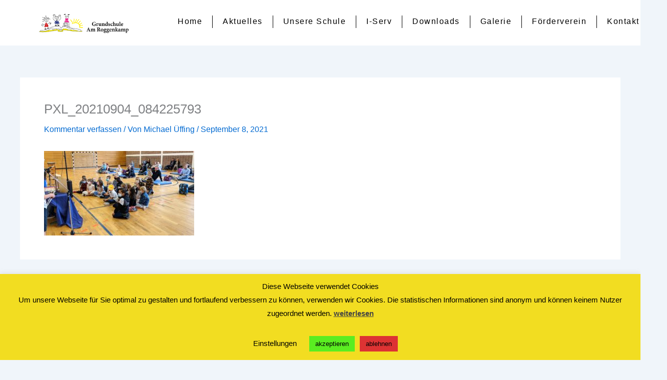

--- FILE ---
content_type: text/css
request_url: https://www.gsamro.de/wp-content/uploads/elementor/css/post-8.css?ver=1765523419
body_size: 421
content:
.elementor-kit-8{--e-global-color-primary:#6EC1E4;--e-global-color-secondary:#54595F;--e-global-color-text:#7A7A7A;--e-global-color-accent:#61CE70;--e-global-color-4161488d:#000;--e-global-color-3c58c40f:#23A455;--e-global-color-89f974e:#FFF;--e-global-color-1902fd09:#4054B2;--e-global-color-3c8dbab8:#4758A5;--e-global-color-7eca1a1c:#F6E825;--e-global-color-573e5c61:#ED0909;--e-global-color-9ab7b59:#D6D6D6;--e-global-color-462b7629:#9DD12F;--e-global-color-40748ef9:#E95FA5;--e-global-color-600c1b2:#CF0F01;--e-global-color-109030c0:#E17169;--e-global-color-593bbac4:#F8E4DC;--e-global-color-169bccf2:#DECF05;--e-global-color-26539965:#95BF3D;--e-global-color-31b9d841:#9F9898;--e-global-color-4fe79b4a:#A7CBAC;--e-global-color-6af23c2c:#FDB5DA;--e-global-color-21464d10:#B6D7E6;--e-global-color-5280f169:#E93F33;--e-global-color-34438d7:#6A1199;--e-global-color-c12684e:#2F3B73;--e-global-color-b384432:#D10000;--e-global-color-5ff84dc:#166E00;--e-global-color-59c1862:#ED6209;--e-global-color-3a0bd3d:#FFE900;--e-global-typography-primary-font-family:"Roboto";--e-global-typography-primary-font-weight:600;--e-global-typography-secondary-font-family:"Roboto Slab";--e-global-typography-secondary-font-weight:400;--e-global-typography-text-font-family:"Roboto";--e-global-typography-text-font-weight:400;--e-global-typography-accent-font-family:"Roboto";--e-global-typography-accent-font-weight:500;}.elementor-kit-8 e-page-transition{background-color:#FFBC7D;}.elementor-widget:not(:last-child){margin-block-end:20px;}.elementor-element{--widgets-spacing:20px 20px;--widgets-spacing-row:20px;--widgets-spacing-column:20px;}{}h1.entry-title{display:var(--page-title-display);}@media(max-width:1024px){.elementor-section.elementor-section-boxed > .elementor-container{max-width:1024px;}.e-con{--container-max-width:1024px;}}@media(max-width:767px){.elementor-section.elementor-section-boxed > .elementor-container{max-width:767px;}.e-con{--container-max-width:767px;}}

--- FILE ---
content_type: text/css
request_url: https://www.gsamro.de/wp-content/uploads/elementor/css/post-3539.css?ver=1765523419
body_size: 678
content:
.elementor-3539 .elementor-element.elementor-element-9e9bd13{--display:flex;--flex-direction:row;--container-widget-width:initial;--container-widget-height:100%;--container-widget-flex-grow:1;--container-widget-align-self:stretch;--flex-wrap-mobile:wrap;--gap:0px 0px;--row-gap:0px;--column-gap:0px;}.elementor-3539 .elementor-element.elementor-element-9e9bd13:not(.elementor-motion-effects-element-type-background), .elementor-3539 .elementor-element.elementor-element-9e9bd13 > .elementor-motion-effects-container > .elementor-motion-effects-layer{background-color:var( --e-global-color-astglobalcolor5 );}.elementor-3539 .elementor-element.elementor-element-37e0f35{--display:flex;--flex-direction:column;--container-widget-width:100%;--container-widget-height:initial;--container-widget-flex-grow:0;--container-widget-align-self:initial;--flex-wrap-mobile:wrap;}.elementor-3539 .elementor-element.elementor-element-37e0f35.e-con{--flex-grow:0;--flex-shrink:0;}.elementor-widget-theme-site-logo .widget-image-caption{color:var( --e-global-color-text );font-family:var( --e-global-typography-text-font-family ), Sans-serif;font-weight:var( --e-global-typography-text-font-weight );}.elementor-3539 .elementor-element.elementor-element-b1c278e img{width:65%;}.elementor-3539 .elementor-element.elementor-element-0711b6a{--display:flex;--flex-direction:column;--container-widget-width:100%;--container-widget-height:initial;--container-widget-flex-grow:0;--container-widget-align-self:initial;--flex-wrap-mobile:wrap;--justify-content:flex-end;}.elementor-3539 .elementor-element.elementor-element-0711b6a.e-con{--flex-grow:0;--flex-shrink:0;}.elementor-widget-nav-menu .elementor-nav-menu .elementor-item{font-family:var( --e-global-typography-primary-font-family ), Sans-serif;font-weight:var( --e-global-typography-primary-font-weight );}.elementor-widget-nav-menu .elementor-nav-menu--main .elementor-item{color:var( --e-global-color-text );fill:var( --e-global-color-text );}.elementor-widget-nav-menu .elementor-nav-menu--main .elementor-item:hover,
					.elementor-widget-nav-menu .elementor-nav-menu--main .elementor-item.elementor-item-active,
					.elementor-widget-nav-menu .elementor-nav-menu--main .elementor-item.highlighted,
					.elementor-widget-nav-menu .elementor-nav-menu--main .elementor-item:focus{color:var( --e-global-color-accent );fill:var( --e-global-color-accent );}.elementor-widget-nav-menu .elementor-nav-menu--main:not(.e--pointer-framed) .elementor-item:before,
					.elementor-widget-nav-menu .elementor-nav-menu--main:not(.e--pointer-framed) .elementor-item:after{background-color:var( --e-global-color-accent );}.elementor-widget-nav-menu .e--pointer-framed .elementor-item:before,
					.elementor-widget-nav-menu .e--pointer-framed .elementor-item:after{border-color:var( --e-global-color-accent );}.elementor-widget-nav-menu{--e-nav-menu-divider-color:var( --e-global-color-text );}.elementor-widget-nav-menu .elementor-nav-menu--dropdown .elementor-item, .elementor-widget-nav-menu .elementor-nav-menu--dropdown  .elementor-sub-item{font-family:var( --e-global-typography-accent-font-family ), Sans-serif;font-weight:var( --e-global-typography-accent-font-weight );}.elementor-3539 .elementor-element.elementor-element-f3d3d48 .elementor-menu-toggle{margin:0 auto;}.elementor-3539 .elementor-element.elementor-element-f3d3d48 .elementor-nav-menu .elementor-item{font-family:"Arial", Sans-serif;font-weight:500;letter-spacing:1.5px;}.elementor-3539 .elementor-element.elementor-element-f3d3d48 .elementor-nav-menu--main .elementor-item{color:var( --e-global-color-4161488d );fill:var( --e-global-color-4161488d );}.elementor-3539 .elementor-element.elementor-element-f3d3d48 .elementor-nav-menu--main .elementor-item:hover,
					.elementor-3539 .elementor-element.elementor-element-f3d3d48 .elementor-nav-menu--main .elementor-item.elementor-item-active,
					.elementor-3539 .elementor-element.elementor-element-f3d3d48 .elementor-nav-menu--main .elementor-item.highlighted,
					.elementor-3539 .elementor-element.elementor-element-f3d3d48 .elementor-nav-menu--main .elementor-item:focus{color:var( --e-global-color-600c1b2 );fill:var( --e-global-color-600c1b2 );}.elementor-3539 .elementor-element.elementor-element-f3d3d48 .elementor-nav-menu--main:not(.e--pointer-framed) .elementor-item:before,
					.elementor-3539 .elementor-element.elementor-element-f3d3d48 .elementor-nav-menu--main:not(.e--pointer-framed) .elementor-item:after{background-color:var( --e-global-color-600c1b2 );}.elementor-3539 .elementor-element.elementor-element-f3d3d48 .e--pointer-framed .elementor-item:before,
					.elementor-3539 .elementor-element.elementor-element-f3d3d48 .e--pointer-framed .elementor-item:after{border-color:var( --e-global-color-600c1b2 );}.elementor-3539 .elementor-element.elementor-element-f3d3d48 .elementor-nav-menu--main .elementor-item.elementor-item-active{color:var( --e-global-color-1902fd09 );}.elementor-3539 .elementor-element.elementor-element-f3d3d48 .elementor-nav-menu--main:not(.e--pointer-framed) .elementor-item.elementor-item-active:before,
					.elementor-3539 .elementor-element.elementor-element-f3d3d48 .elementor-nav-menu--main:not(.e--pointer-framed) .elementor-item.elementor-item-active:after{background-color:var( --e-global-color-1902fd09 );}.elementor-3539 .elementor-element.elementor-element-f3d3d48 .e--pointer-framed .elementor-item.elementor-item-active:before,
					.elementor-3539 .elementor-element.elementor-element-f3d3d48 .e--pointer-framed .elementor-item.elementor-item-active:after{border-color:var( --e-global-color-1902fd09 );}.elementor-3539 .elementor-element.elementor-element-f3d3d48{--e-nav-menu-divider-content:"";--e-nav-menu-divider-style:solid;--e-nav-menu-divider-width:1px;--e-nav-menu-divider-height:25px;--e-nav-menu-divider-color:var( --e-global-color-4161488d );}.elementor-3539 .elementor-element.elementor-element-f3d3d48 .e--pointer-framed .elementor-item:before{border-width:1px;}.elementor-3539 .elementor-element.elementor-element-f3d3d48 .e--pointer-framed.e--animation-draw .elementor-item:before{border-width:0 0 1px 1px;}.elementor-3539 .elementor-element.elementor-element-f3d3d48 .e--pointer-framed.e--animation-draw .elementor-item:after{border-width:1px 1px 0 0;}.elementor-3539 .elementor-element.elementor-element-f3d3d48 .e--pointer-framed.e--animation-corners .elementor-item:before{border-width:1px 0 0 1px;}.elementor-3539 .elementor-element.elementor-element-f3d3d48 .e--pointer-framed.e--animation-corners .elementor-item:after{border-width:0 1px 1px 0;}.elementor-3539 .elementor-element.elementor-element-f3d3d48 .e--pointer-underline .elementor-item:after,
					 .elementor-3539 .elementor-element.elementor-element-f3d3d48 .e--pointer-overline .elementor-item:before,
					 .elementor-3539 .elementor-element.elementor-element-f3d3d48 .e--pointer-double-line .elementor-item:before,
					 .elementor-3539 .elementor-element.elementor-element-f3d3d48 .e--pointer-double-line .elementor-item:after{height:1px;}.elementor-theme-builder-content-area{height:400px;}.elementor-location-header:before, .elementor-location-footer:before{content:"";display:table;clear:both;}@media(min-width:768px){.elementor-3539 .elementor-element.elementor-element-9e9bd13{--content-width:1495px;}.elementor-3539 .elementor-element.elementor-element-37e0f35{--width:25%;}.elementor-3539 .elementor-element.elementor-element-0711b6a{--width:80%;}}

--- FILE ---
content_type: text/css
request_url: https://www.gsamro.de/wp-content/uploads/elementor/css/post-3524.css?ver=1765523420
body_size: 576
content:
.elementor-3524 .elementor-element.elementor-element-4f0fd89{--display:grid;--e-con-grid-template-columns:repeat(3, 1fr);--e-con-grid-template-rows:repeat(1, 1fr);--grid-auto-flow:row;}.elementor-widget-image .widget-image-caption{color:var( --e-global-color-text );font-family:var( --e-global-typography-text-font-family ), Sans-serif;font-weight:var( --e-global-typography-text-font-weight );}.elementor-3524 .elementor-element.elementor-element-8a0f26c{text-align:right;}.elementor-3524 .elementor-element.elementor-element-8a0f26c img{width:48%;}.elementor-3524 .elementor-element.elementor-element-e097d8e{--display:flex;--flex-direction:column;--container-widget-width:100%;--container-widget-height:initial;--container-widget-flex-grow:0;--container-widget-align-self:initial;--flex-wrap-mobile:wrap;}.elementor-widget-nav-menu .elementor-nav-menu .elementor-item{font-family:var( --e-global-typography-primary-font-family ), Sans-serif;font-weight:var( --e-global-typography-primary-font-weight );}.elementor-widget-nav-menu .elementor-nav-menu--main .elementor-item{color:var( --e-global-color-text );fill:var( --e-global-color-text );}.elementor-widget-nav-menu .elementor-nav-menu--main .elementor-item:hover,
					.elementor-widget-nav-menu .elementor-nav-menu--main .elementor-item.elementor-item-active,
					.elementor-widget-nav-menu .elementor-nav-menu--main .elementor-item.highlighted,
					.elementor-widget-nav-menu .elementor-nav-menu--main .elementor-item:focus{color:var( --e-global-color-accent );fill:var( --e-global-color-accent );}.elementor-widget-nav-menu .elementor-nav-menu--main:not(.e--pointer-framed) .elementor-item:before,
					.elementor-widget-nav-menu .elementor-nav-menu--main:not(.e--pointer-framed) .elementor-item:after{background-color:var( --e-global-color-accent );}.elementor-widget-nav-menu .e--pointer-framed .elementor-item:before,
					.elementor-widget-nav-menu .e--pointer-framed .elementor-item:after{border-color:var( --e-global-color-accent );}.elementor-widget-nav-menu{--e-nav-menu-divider-color:var( --e-global-color-text );}.elementor-widget-nav-menu .elementor-nav-menu--dropdown .elementor-item, .elementor-widget-nav-menu .elementor-nav-menu--dropdown  .elementor-sub-item{font-family:var( --e-global-typography-accent-font-family ), Sans-serif;font-weight:var( --e-global-typography-accent-font-weight );}.elementor-3524 .elementor-element.elementor-element-b76f1af .elementor-menu-toggle{margin:0 auto;}.elementor-3524 .elementor-element.elementor-element-b76f1af .elementor-nav-menu .elementor-item{font-family:"Arial", Sans-serif;font-weight:400;}.elementor-3524 .elementor-element.elementor-element-b76f1af .elementor-nav-menu--main .elementor-item{color:var( --e-global-color-4161488d );fill:var( --e-global-color-4161488d );}.elementor-3524 .elementor-element.elementor-element-b76f1af .elementor-nav-menu--main .elementor-item:hover,
					.elementor-3524 .elementor-element.elementor-element-b76f1af .elementor-nav-menu--main .elementor-item.elementor-item-active,
					.elementor-3524 .elementor-element.elementor-element-b76f1af .elementor-nav-menu--main .elementor-item.highlighted,
					.elementor-3524 .elementor-element.elementor-element-b76f1af .elementor-nav-menu--main .elementor-item:focus{color:var( --e-global-color-573e5c61 );fill:var( --e-global-color-573e5c61 );}.elementor-3524 .elementor-element.elementor-element-b76f1af .elementor-nav-menu--main:not(.e--pointer-framed) .elementor-item:before,
					.elementor-3524 .elementor-element.elementor-element-b76f1af .elementor-nav-menu--main:not(.e--pointer-framed) .elementor-item:after{background-color:var( --e-global-color-600c1b2 );}.elementor-3524 .elementor-element.elementor-element-b76f1af .e--pointer-framed .elementor-item:before,
					.elementor-3524 .elementor-element.elementor-element-b76f1af .e--pointer-framed .elementor-item:after{border-color:var( --e-global-color-600c1b2 );}.elementor-3524 .elementor-element.elementor-element-b76f1af .elementor-nav-menu--main .elementor-item.elementor-item-active{color:var( --e-global-color-1902fd09 );}.elementor-3524 .elementor-element.elementor-element-b76f1af .elementor-nav-menu--main:not(.e--pointer-framed) .elementor-item.elementor-item-active:before,
					.elementor-3524 .elementor-element.elementor-element-b76f1af .elementor-nav-menu--main:not(.e--pointer-framed) .elementor-item.elementor-item-active:after{background-color:var( --e-global-color-1902fd09 );}.elementor-3524 .elementor-element.elementor-element-b76f1af .e--pointer-framed .elementor-item.elementor-item-active:before,
					.elementor-3524 .elementor-element.elementor-element-b76f1af .e--pointer-framed .elementor-item.elementor-item-active:after{border-color:var( --e-global-color-1902fd09 );}.elementor-3524 .elementor-element.elementor-element-b76f1af{--e-nav-menu-divider-content:"";--e-nav-menu-divider-style:solid;--e-nav-menu-divider-width:1px;}.elementor-3524 .elementor-element.elementor-element-b76f1af .e--pointer-framed .elementor-item:before{border-width:1px;}.elementor-3524 .elementor-element.elementor-element-b76f1af .e--pointer-framed.e--animation-draw .elementor-item:before{border-width:0 0 1px 1px;}.elementor-3524 .elementor-element.elementor-element-b76f1af .e--pointer-framed.e--animation-draw .elementor-item:after{border-width:1px 1px 0 0;}.elementor-3524 .elementor-element.elementor-element-b76f1af .e--pointer-framed.e--animation-corners .elementor-item:before{border-width:1px 0 0 1px;}.elementor-3524 .elementor-element.elementor-element-b76f1af .e--pointer-framed.e--animation-corners .elementor-item:after{border-width:0 1px 1px 0;}.elementor-3524 .elementor-element.elementor-element-b76f1af .e--pointer-underline .elementor-item:after,
					 .elementor-3524 .elementor-element.elementor-element-b76f1af .e--pointer-overline .elementor-item:before,
					 .elementor-3524 .elementor-element.elementor-element-b76f1af .e--pointer-double-line .elementor-item:before,
					 .elementor-3524 .elementor-element.elementor-element-b76f1af .e--pointer-double-line .elementor-item:after{height:1px;}.elementor-theme-builder-content-area{height:400px;}.elementor-location-header:before, .elementor-location-footer:before{content:"";display:table;clear:both;}@media(max-width:1024px){.elementor-3524 .elementor-element.elementor-element-4f0fd89{--grid-auto-flow:row;}}@media(max-width:767px){.elementor-3524 .elementor-element.elementor-element-4f0fd89{--e-con-grid-template-columns:repeat(1, 1fr);--e-con-grid-template-rows:repeat(1, 1fr);--grid-auto-flow:row;}}